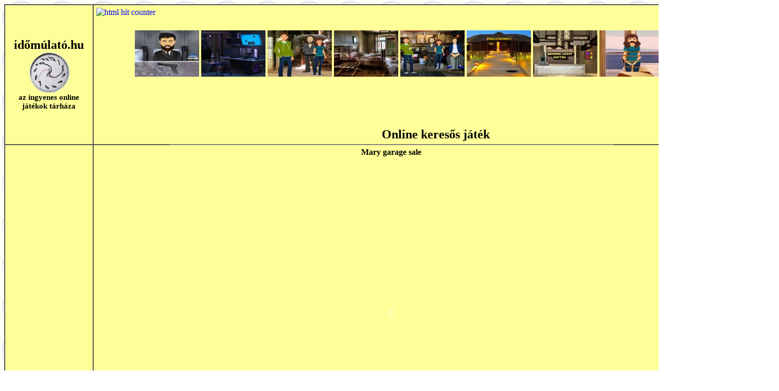

--- FILE ---
content_type: text/html
request_url: http://idomulato.hu/keresos/mary_garage_sale/mary_garage_sale.htm
body_size: 3044
content:
<meta http-equiv="Content-Type" content="text/html; charset=utf-8">

<html>

<!-- Begin Cookie Consent plugin by Silktide - http://silktide.com/cookieconsent -->
<script type="text/javascript">
    window.cookieconsent_options = {"message":"Az időmúlató weboldal sütiket, köztük harmadik fél által készített sütiket használ, hogy javítsa a működést és a böngészési élményt a webes analitika és a célzott marketing érdekében. További információ a sütik kezeléséről és letiltásáról, a Sütik c. dokumentumban.","dismiss":"Elfogadom","learnMore":"További információ a sütikről","link":"http://idomulato.hu/images/suti.htm","theme":"dark-top"};
</script>

<script type="text/javascript" src="//s3.amazonaws.com/cc.silktide.com/cookieconsent.latest.min.js"></script>
<!-- End Cookie Consent plugin -->

<script>
  (function(i,s,o,g,r,a,m){i['GoogleAnalyticsObject']=r;i[r]=i[r]||function(){
  (i[r].q=i[r].q||[]).push(arguments)},i[r].l=1*new Date();a=s.createElement(o),
  m=s.getElementsByTagName(o)[0];a.async=1;a.src=g;m.parentNode.insertBefore(a,m)
  })(window,document,'script','//www.google-analytics.com/analytics.js','ga');

  ga('create', 'UA-48781960-1', 'idomulato.hu');
  ga('send', 'pageview');

</script>

<html xmlns="http://www.w3.org/1999/xhtml" xml:lang="hu-hu" lang="hu-hu">

<head>
<meta http-equiv="Content-Language" content="hu">
<meta http-equiv="Content-Type" content="text/html; charset=windows-1250">
<LINK REL="SHORTCUT ICON" HREF="/images/icons/idomulato.ico">
<title>Mary garage sale - online keresős játék</title>
<meta name="keywords" content="keresős, keresős játékok, elrejtett tárgyak, rejtély, ingyen, ingyenes, online, gyerek, ingyen játékok, ingyenes játékok, flash játékok, unity3d játékok, html5 játékok, időmúlató, idomulato">
<meta name="description" content="Az online keresős játékok tárháza">

</head>

<body background="../../idomulato_hatter.jpg">

<div align="center">
	<table border="1" cellspacing="0" cellpadding="5" bgcolor="#FFFF99" width="1420">
		<tr>
			<td width="169" align="center">
<address align="center">
					<b>
					<span style="font-style: normal">
					<font face="Arial Unicode MS" size="5" color="#000000">
					<a href="http://idomulato.hu/" style="text-decoration: none">
					<font color="#000000">i</font></a></font></span></b><font face="Arial Unicode MS"><b><a href="http://idomulato.hu/" style="text-decoration: none"><font color="#000000"><span style="font-style: normal"><font size="5">dőmúlató</font></span></font><font size="5" color="#000000"><span style="font-style: normal">.hu
					</span>
					</font></a>
					</b>
				</address>
				<address align="center">
					<b>
					<a href="http://idomulato.hu/">
					<img border="0" src="../../idomulato.jpg" width="80" height="80" alt="Időmúlató - az online játékok tárháza"></a></b></address>
				<address align="center">
					<span style="font-style: normal; font-weight: 700; font-size: 11pt; background-color: #FFFF99">
					az ingyenes online játékok tárháza</span></address>
</font>
			</td>
			<td width="1245" align="center" colspan="4">
<p><span style="font-style: normal">
			<a href="../../english.htm">
				

<!-- GoStats Simple HTML Based Code -->
<a target="_blank" title="html hit counter" href="http://gostats.com">
<img alt="html hit counter" 
src="http://monster.gostats.com/bin/count/a_472139/t_7/i_3/z_0/show_hits/counter.png" 
style="border-width:0" align="left" /></a>
<!-- End GoStats Simple HTML Based Code -->
			
				<img border="0" src="../../images/english.png" width="98" height="59" alt="free online games" align="right"></a></span></p>
<address align="center">
			
				<address align="left">


<iframe name="I2" width="1177" height="215" src="../../sablon_magyar/fejlec.htm" scrolling="no" align="middle" border="0" frameborder="0" target="_top">
Az Ön által használt böngésző nem ismeri a beágyazott kereteket, vagy jelenleg úgy van beállítva, hogy ne jelenítse meg azokat.
</iframe>
<address>
</address>
<address align="center">
				<span style="font-style: normal">
				<b>
				<font color="#000000" face="Arial Unicode MS" size="5">
				<a href="../index.htm" style="text-decoration: none">
				<font color="#000000">Online keresős játék</font></a></font></b></span></address>
			</td>
		</tr>
		<tr>
			<td width="85" height="1116" align="center">
			
			<script async src="//pagead2.googlesyndication.com/pagead/js/adsbygoogle.js"></script>
<!-- idomulato_allo_160x600 -->
<ins class="adsbygoogle"
     style="display:inline-block;width:160px;height:600px"
     data-ad-client="ca-pub-6512550915259852"
     data-ad-slot="8467360654"></ins>
<script>
(adsbygoogle = window.adsbygoogle || []).push({});
</script>
			
			<td width="150" height="1116" align="center" style="border-right-style: none; border-right-width: medium">
			&nbsp;</td>
			<td align="center" valign="top" width="924" style="border-left-style: none; border-left-width: medium; border-right-style: none; border-right-width: medium; border-top-style: solid; border-top-width: 1px; border-bottom-style: solid; border-bottom-width: 1px"><p align="center"><span style="font-weight: 700">
		<font face="Arial Unicode MS">Mary garage sale</font></span></p>
		<p align="center">
		<object classid="clsid:D27CDB6E-AE6D-11CF-96B8-444553540000" id="obj1" codebase="http://download.macromedia.com/pub/shockwave/cabs/flash/swflash.cab#version=6,0,40,0" border="0" width="720" height="576">
			<param name="movie" value="../../programok/mary_garage_sale.swf">
			<param name="quality" value="High">
			<embed src="../../programok/mary_garage_sale.swf" pluginspage="http://www.macromedia.com/go/getflashplayer" type="application/x-shockwave-flash" name="obj1" width="720" height="576" quality="High"></object>
		<p align="center">
		&nbsp;<p align="justify">
		<font face="Arial Unicode MS">
		<b>Leírás</b>: </font>
			<span style="font-style: normal">
			<font face="Arial Unicode MS" style="font-size: 12pt">Itt a nyár, 
		eljött Mary-nél a garázsvásár ideje. Találd meg a vásárlók által 
		keresett tárgyakat!</font></span><p align="justify">
		<font face="Arial Unicode MS"><br>
		<b>Irányítás</b>: egér</font>&nbsp;</td>
			<td align="center" width="150" height="1116" style="border-left-style: none; border-left-width: medium"></td>
			<td align="center" width="19" height="1116">
			



<script async src="//pagead2.googlesyndication.com/pagead/js/adsbygoogle.js"></script>
<!-- idomulato_allo_160x600 -->
<ins class="adsbygoogle"
     style="display:inline-block;width:160px;height:600px"
     data-ad-client="ca-pub-6512550915259852"
     data-ad-slot="8467360654"></ins>
<script>
(adsbygoogle = window.adsbygoogle || []).push({});
</script>

			
			</td>
		</tr>
		<tr>
			<td colspan="5">
			<p align="center">
			&nbsp;</td>
		</tr>
		<tr>
			<td colspan="5">
			<p align="center">
			
			

<script async src="//pagead2.googlesyndication.com/pagead/js/adsbygoogle.js"></script>
<!-- adaptiv -->
<ins class="adsbygoogle"
     style="display:block"
     data-ad-client="ca-pub-6512550915259852"
     data-ad-slot="9435937059"
     data-ad-format="auto"></ins>
<script>
(adsbygoogle = window.adsbygoogle || []).push({});
</script>

			
			</td>
		</tr>
		<tr>
			<td width="0" colspan="5" height="420" align="center">
			<iframe name="I1" marginwidth="1" marginheight="0" height="798" width="990" scrolling="no" border="0" frameborder="0" src="../../sablon_magyar/lablec.htm" target="_top">
			Az Ön által használt böngésző nem ismeri a beágyazott kereteket, vagy jelenleg úgy van beállítva, hogy ne jelenítse meg azokat.
			</iframe>
			<p>&nbsp;</td>
		</tr>
		<tr>
			<td width="169" colspan="2">&nbsp;</td>
			<td width="1094" align="center" colspan="3">&nbsp;</td>
		</tr>
	</table>
</div>
<p align="center">

<!-- Start of StatCounter Code for Frontpage 97 / Frontpage
Express -->
<script type="text/javascript">
var sc_project=9854596; 
var sc_invisible=0; 
var sc_security="783ef5fd"; 
var sc_text=5; 
var scJsHost = (("https:" == document.location.protocol) ?
"https://secure." : "http://www.");
document.write("<sc"+"ript type='text/javascript' src='" +
scJsHost+
"statcounter.com/counter/counter.js'></"+"script>");
</script>
<noscript><div class="statcounter"><a title="ingyenes
webstatisztika" href="http://www.statcounter.hu/"
target="_blank"><img class="statcounter"
src="http://c.statcounter.com/9854596/0/783ef5fd/0/"
alt="ingyenes webstatisztika"></a></div></noscript>
<!-- End of StatCounter Code for Frontpage 97 / Frontpage
Express -->
</body>

</html>

--- FILE ---
content_type: text/html
request_url: http://idomulato.hu/sablon_magyar/fejlec.htm
body_size: 576
content:
<meta http-equiv="Content-Type" content="text/html; charset=utf-8">

<html>

<head>
<meta http-equiv="Content-Language" content="hu">
<meta http-equiv="Content-Type" content="text/html; charset=utf-8">

<title>Új lap - 1</title>
<base target="_top">
</head>

<body bgcolor="#FFFF99">

&nbsp;&nbsp;&nbsp;<!-- GoStats Simple HTML Based Code -->&nbsp;<!-- End GoStats Simple HTML Based Code --><address align="center">
						<a href="http://games024.com/szabadulo.jatekok/gun_saloon_escape.htm">
						<img border="0" src="http://games024.com/escape.games/gun_saloon_escape/gun_saloon_escape.jpg" alt="Gun saloon escape - szabaduló játék" width="125" height="90"></a>
						<a href="http://games024.com/szabadulo.jatekok/hackers_home_escape.htm">
						<img border="0" src="http://games024.com/escape.games/hackers_home_escape/hackers_home_escape.jpg" alt="Hackers home escape - szabaduló játék" width="125" height="90"></a>
						<a href="http://games024.com/szabadulo.jatekok/kidnapper_factory_escape.htm">
						<img border="0" src="http://games024.com/escape.games/kidnapper_factory_escape/kidnapper_factory_escape.jpg" alt="Kidnapper factory escape - szabaduló játék" width="125" height="90"></a>
						<a href="http://games024.com/szabadulo.jatekok/mobster_house_escape.htm">
						<img border="0" src="http://games024.com/escape.games/mobster_house_escape/mobster_house_escape.jpg" alt="Mobster house escape - szabaduló játék" width="125" height="90"></a>
						<a href="http://games024.com/szabadulo.jatekok/gangster_garage_escape.htm">
						<img border="0" src="http://games024.com/escape.games/gangster_garage_escape/gangster_garage_escape.jpg" alt="Gangster garage escape - szabaduló játék" width="125" height="90"></a>
						<a href="http://games024.com/szabadulo.jatekok/shell_resort_escape.htm">
						<img border="0" src="http://games024.com/escape.games/shell_resort_escape/shell_resort_escape.jpg" alt="Shell resort escape - szabaduló játék" width="125" height="90"></a>
						<a href="http://games024.com/szabadulo.jatekok/moonlight_hotel_escape.htm">
						<img border="0" src="http://games024.com/escape.games/moonlight_hotel_escape/moonlight_hotel_escape.jpg" alt="Moonlight hotel escape - szabaduló játék" width="125" height="90"></a>
						<a href="http://games024.com/szabadulo.jatekok/hit_ship_escape.htm">
						<img border="0" src="http://games024.com/escape.games/hit_ship_escape/hit_ship_escape.jpg" alt="Hit ship escape - szabaduló játék" width="125" height="90"></a></address>

</body>

</html>


--- FILE ---
content_type: text/html
request_url: http://idomulato.hu/sablon_magyar/lablec.htm
body_size: 5195
content:
<html>

<head>
<meta http-equiv="Content-Type" content="text/html; charset=unicode">
<title>Lábléc</title>
<base target="_top">
</head>

<body bgcolor="#FFFF99">

	<table border="0" width="990" cellspacing="0" cellpadding="5">
		<tr>
			<td align="justify">
			&nbsp;<address align="justify">
			<span style="font-weight: 700">
			<font face="Arial Unicode MS" style="font-size: 9pt; font-style:normal">
			<a target="_top" href="../2szemelyes/index.htm">2 személyes játékok</a>
			<a target="_top" href="../3d/index.htm">3D játékok</a>
			<a target="_top" href="../akadalyos/index.htm">Akadályos játékok</a>
			<a target="_top" href="../akcio/index.htm">Akció játékok</a>
			</font>
			<font face="Arial Unicode MS" style="font-size: 9pt; font-style:normal">
			<a target="_top" href="../autos/index.htm">Autós játékok</a>
			</font>
			<font face="Arial Unicode MS" style="font-size: 9pt; font-style:normal">
			<a target="_top" href="../agyus/index.htm">Ágyús játékok</a>
			<a target="_top" href="../allatos/index.htm">Állatos játékok</a>
			<a href="http://idomulato.hu/apolos_jatekok/">Ápolós játékok</a>
			<a target="_top" href="../barbie_jatekok/index.htm">Barbie játékok</a>
			<a target="_top" href="../baseball_jatekok/index.htm">Baseball 
			játékok</a>
			<a href="../banyasz_jatekok/index.htm">Bányász játékok</a>
			<a target="_blank" href="../ben_10_jatekok/index.htm">Ben 10 játékok</a>
			<a target="_top" href="../betus_jatekok/index.htm">Betűs játékok</a>
			<a target="_top" href="../bekas/index.htm">Békás játékok</a>
			<a target="_top" href="../biciklis/index.htm">Biciklis játékok</a>
			<a target="_top" href="../biliard_jatekok/index.htm">Biliárd játékok</a>
			<a target="_top" href="../bokszolos/index.htm">Bokszolós játékok</a>
			<a href="http://idomulato.hu/boltos_jatekok/">Boltos játékok</a>
			<a href="../bolygos.jatekok/index.htm">Bolygós játékok</a>
			<a target="_top" href="../bombas/index.htm">Bombás játékok</a>
			<a href="http://idomulato.hu/bohocos_jatekok/">Bohócos játékok</a>
			<a target="_top" href="../boszorkanyos/index.htm">Boszorkányos 
			játékok</a>
			<a target="_top" href="../bowling_jatekok/index.htm">Bowling játékok</a>
			<a href="../bortonos/bortonos_jatekok.htm">Börtönös játékok</a>
			<a target="_top" href="../capas_jatekok/index.htm">Cápás játékok</a>
			<a href="http://idomulato.hu/celeb_jatekok/">Celeb játékok</a>
			<a href="http://idomulato.hu/cegvezetos_jatekok/">Cégvezetős játékok</a>
			<a target="_top" href="../cicas/index.htm">Cicás játékok</a>
			<a href="http://idomulato.hu/cirkuszos_jatekok/">Cirkuszos játékok</a>
			<a href="http://idomulato.hu/cowboy_jatekok/">Cowboy játékok</a>
			<a href="http://idomulato.hu/cukorkas_jatekok/">Cukorkás játékok</a>
			<a target="_top" href="../csirkes/index.htm">Csirkés játékok</a>
			<a target="_top" href="../csontvazas/csontvazas_jatekok.htm">
			Csontvázas játékok</a> 
			<a href="http://idomulato.hu/csokolozos_jatekok/">Csókolózós játékok</a>
			<a href="http://idomulato.hu/hajos/">Csónakos játékok</a> <a target="_top" href="../csoves/index.htm">
			Csöves játékok</a> <a target="_top" href="../detektiv/index.htm">Detektív játékok</a>
			<a target="_top" href="../dinoszauruszos_jatekok/index.htm">
			Dinoszauruszos játékok</a>
			<a target="_top" href="../diszitos_jatekok/index.htm">Díszítős 
			játékok</a> <a target="_top" href="../dobalos_jatekok/index.htm">
			Dobálós játékok</a>
			<a target="_top" href="../dora_jatekok/index.htm">Dora a 
			felfedező játékok</a> 
			<a target="_blank" href="../dragon_ball_jatekok/index.htm">Dragon 
			Ball játékok</a>
			<a target="_top" href="../dragakoves_jatekok/index.htm">Drágaköves 
			játékok</a> <a target="_top" href="../oserdos/index.htm">Dzsungeles játékok</a>
			<a target="_top" href="../egyensulyozos/index.htm">Egyensúlyozós 
			játékok</a>
			<a href="../extrem_sport_jatekok/index.htm">Extrém sport játékok</a>
			<a target="_top" href="../epito/index.htm">Építő játékok</a>
			<a target="_top" href="../eteles/index.htm">Ételes játékok</a>
			<a href="http://idomulato.hu/ettermes_jatekok/">Éttermes játékok</a>
			<a href="http://idomulato.hu/faltoro_jatekok/">Faltörő játékok</a>
			<a target="_top" href="../fantazia_jatekok/index.htm">Fantázia 
			játékok</a>
			<a target="_top" href="../farmos/index.htm">Farmos játékok</a>
			<a href="http://idomulato.hu/fejtoro_jatekok/">Fejtörő játékok</a>
			<a href="../fius/index.htm">Fiús játékok</a>
			<a target="_top" href="../fizika/index.htm">Fizika játékok</a>
			<a target="_top" href="../focis/index.htm">Focis játékok</a> 
			<a target="_top" href="../fozos/index.htm">Főzős játékok</a> 
			<a target="_top" href="../gilisztas/index.htm">Gilisztás játékok</a> 
			<a target="_top" href="../golf_jatekok/index.htm">Golf játékok</a> 
			<a target="_top" href="../golyos/index.htm">Golyós játékok</a> 
			<a href="../gordeszkas/index.htm">Gördeszkás játékok</a>
			<a target="_top" href="../gyerek/index.htm">Gyerekjátékok</a>&nbsp;<a href="../gyilkolos.jatekok/index.htm">Gyilkolós 
			játékok</a> <a target="_top" href="../gyumolcsos/index.htm">Gyümölcsös 
			játékok</a> <a href="../gyujtogetos_jatekok/index.htm">Gyűjtögetős 
			játékok</a> <a href="../hadsereg.jatekok/index.htm">Hadsereg játékok</a> <a target="_top" href="../hajos/index.htm">Hajós játékok</a>
			<a target="_top" href="../halas/index.htm">Halas játékok</a>
			<a target="_top" href="../halloween/halloween_jatekok.htm">Halloween 
			játékok</a> <a href="../hamburgeres_jatekok/index.htm">Hamburgeres 
			játékok</a> <a href="http://idomulato.hu/hangulatjeles_jatekok/">
			Hangulatjeles játékok</a> <a href="../havas/index.htm">Havas játékok</a> 
			<a target="_top" href="../haborus/index.htm">Háborús játékok</a>
			<a target="_top" href="../hazas_jatekok/index.htm">Házas játékok</a>
			<a href="../helikopteres/index.htm">Helikopteres játékok</a>
			<a target="_top" href="../herceges/index.htm">Herceges játékok</a>
			<a target="_top" href="../hercegnos/index.htm">Hercegnős játékok</a>
			<a target="_top" href="../hodeszkas_jatekok/index.htm">Hódeszkás 
			játékok</a>
			<a target="_top" href="../hokis_jatekok/index.htm">Hokis játékok</a>
			<a href="../hold.jatekok/index.htm">Hold játékok</a>
			<a target="_top" href="../horgasz/index.htm">Horgász játékok</a>
			<a href="../idozitos_jatekok/index.htm">Időzítős játékok</a>
			<a target="_top" href="../ijeszto/index.htm">Ijesztő játékok</a>
			<a target="_top" href="../iskola/index.htm">Iskolás játékok</a>
			<a target="_top" href="../ijasz_jatekok/index.htm">íjász játékok</a>
			<a target="_top" href="../jeges/index.htm">Jeges játékok</a>
			<a target="_top" href="../kaland/index.htm">Kaland játékok</a>
			<a href="../kalozos_jatekok/index.htm">Kalózos játékok</a>
			<a target="_top" href="../karacsonyi/index.htm">Karácsonyi játékok</a>
			<a href="../kardos_jatekok/index.htm">Kardos játékok</a>
			<a target="_top" href="../kaszino/index.htm">Kaszinó játékok</a>
			<a href="../kaszkador/index.htm">Kaszkadőr játékok</a> 
			&nbsp;<a target="_top" href="../katonas/index.htm">Katonás játékok</a> <a target="_top" href="../kartya/index.htm">Kártya játékok</a>
			<a target="_top" href="../kastelyos/index.htm">Kastélyos játékok </a>
			<a target="_top" href="../keresos/index.htm">Keresős játékok</a>
			<a target="_top" href="../kifesto/index.htm">Kifestő játékok</a>
			<a target="_top" href="../kigyos_jatekok/index.htm">Kígyós játékok</a>
			<a href="../kincses_jatekok/index.htm">Kincses játékok</a>
			<a target="_top" href="../kirakos/index.htm">Kirakós játékok</a>
			<a href="http://idomulato.hu/kiszallitos_jatekok/">Kiszállítós 
			játékok</a> <a target="_top" href="../klasszikus/index.htm">Klasszikus játékok</a>
			<a href="../korcsolyazos/index.htm">Korcsolyázós játékok</a>
			<a target="_top" href="../kosarlabdas/index.htm">Kosárlabdás játékok</a>
			<a target="_top" href="../kozepkori/index.htm">Középkori játékok</a>
			<a href="../kung_fu_jatekok/index.htm">Kung fu játékok</a>
			<a target="_top" href="../kutyas/index.htm">Kutyás játékok</a>
			<a target="_top" href="../labda/index.htm">Labdás játékok</a>
			<a target="_top" href="../labirintus/index.htm">Labirintus játékok</a>
			<a href="http://idomulato.hu/lancreakcio_jatekok/">Láncreakció 
			játékok</a>
			<a target="_top" href="../lanyos/index.htm">Lányos játékok</a>
			<a target="_top" href="../logikai/index.htm">Logikai játékok</a>
			<a href="http://idomulato.hu/lopakodos_jatekok/">Lopakodós játékok</a>
			<a target="_top" href="../lovagos_jatekok/index.htm">Lovagos játékok</a>
			<a href="../lovas/lovas_jatekok.htm">Lovas játékok</a>
			<a target="_top" href="../lovoldozos/index.htm">Lövöldözős játékok</a>
			<a target="_top" href="../lufis_jatekok/index.htm">Lufis játékok</a>
			<a target="_top" href="../macis/index.htm">Macis játékok</a>
			<a target="_top" href="../madaras/index.htm">Madaras játékok</a>
			<a target="_top" href="../mahjong/index.htm">Mahjong játékok</a>
			<a target="_top" href="../majmos/index.htm">Majmos játékok</a>
			<a target="_top" href="../mario_jatekok/index.htm">Mario játékok</a>
			<a target="_top" href="../maszkalos/index.htm">Mászkálós játékok</a>
			<a target="_top" href="../matematika/index.htm">Matematika játékok</a>
			<a target="_top" href="../macis/index.htm">Medvés játékok</a>
			<a target="_top" href="../megmentos_jatekok/index.htm">Megmentős 
			játékok</a>
			<a target="_top" href="../memoria/index.htm">Memória játékok</a>
			<a target="_top" href="../mesterlovesz_jatekok/index.htm">
			Mesterlövész játékok</a>
			<a target="_top" href="../mehecskes/index.htm">Méhecskés játékok</a>
			<a target="_top" href="../motoros/index.htm">Motoros játékok</a>
			<a href="http://idomulato.hu/mutatvanyos.jatekok/">Mutatványos 
			játékok</a> <a target="_top" href="../ninja/index.htm">Ninja játékok</a>
			<a target="_top" href="../nyuszis/index.htm">Nyuszis játékok</a>
			<a target="_top" href="../nyomozos/index.htm">Nyomozós játékok</a>
			<a target="_top" href="../oktato/index.htm">Oktató játékok</a>
			<a href="http://idomulato.hu/orvosos_jatekok/">Orvosos játékok</a>
			<a target="_top" href="../bokszolos/index.htm">Ökölvívós játékok</a>
			<a target="_top" href="../oltoztetos/index.htm">Öltöztetős játékok</a>
			<a href="http://idomulato.hu/osszekotos_jatekok/">Összekötős játékok</a>
			<a href="../oserdos/index.htm">Őserdős játékok</a>
			<a target="_top" href="../pandas/index.htm">Pandás játékok</a>
			<a target="_top" href="../parkolos_jatekok/index.htm">Parkolós 
			játékok</a>
			<a href="http://idomulato.hu/parodia.jatekok/">Paródia játékok</a>
			<a href="http://idomulato.hu/pasziansz_jatekok/">Pasziánsz játékok</a>
			<a href="../palcikaemberes/index.htm">Pálcikaemberes játékok</a>
			<a target="_top" href="../parosito/index.htm">Párkereső játékok</a>
			<a target="_top" href="../penzes/index.htm">Pénzes játékok</a>
			<a target="_top" href="../pingvines/index.htm">Pingvines játékok</a>
			<a target="_top" href="../platform/index.htm">Platform játékok</a>
			<a href="http://idomulato.hu/poker_jatekok/">Póker játékok</a>
			<a target="_top" href="../puzzle/index.htm">Puzzle játékok</a>
			<a target="_top" href="../rajzfilm/index.htm">Rajzfilmes játékok</a>
			<a target="_top" href="../rajzolos/index.htm">Rajzolós játékok</a>
			<a target="_top" href="../raketas_jatekok/index.htm">Rakétás játékok</a>
			<a target="_top" href="../repulos/index.htm">Repülős játékok</a>
			<a target="_top" href="../repulogepes/repulogepes_jatekok.htm">
			Repülőgépes játékok</a>
			<a target="_top" href="../robotos/index.htm">Robotos játékok</a>
			<a target="_top" href="../romantikus/index.htm">Romantikus játékok</a>
			<a target="_top" href="../rpg/index.htm">RPG játékok</a>
			<a target="_top" href="../sakk_jatekok/index.htm">Sakk játékok</a>
			<a target="_top" href="../sarkanyos_jatekok/index.htm">Sárkányos 
			játékok</a>
			<a target="_top" href="../sielos_jatekok/index.htm">Síelős játékok</a>
			<a target="_top" href="../sport/index.htm">Sport játékok</a>
			<a target="_top" href="../strategiai/index.htm">Stratégiai játékok</a>
			<a target="_top" href="../soros/soros_jatekok.htm">Sörös játékok</a>
			<a target="_top" href="../sutis_jatekok/index.htm">Sütis játékok</a>
			<a target="_top" href="../szabadulos/index.htm">Szabadulós játékok</a>
			<a target="_top" href="../szam/index.htm">Számjátékok<span style="text-decoration: none">
			</span> </a>
			<a target="_top" href="../szellemes/szellemes_jatekok.htm">Szellemes 
			játékok</a> <a target="_top" href="../szerelmes/index.htm">Szerelmes 
			játékok</a> <a href="http://idomulato.hu/sziget_jatekok/">Sziget 
			játékok</a> <a target="_top" href="../szimulator/index.htm">Szimulátor játékok</a>
			<a href="http://idomulato.hu/szokereso_jatekok/">Szókirakó játékok</a>
			<a target="_top" href="../szornyes/index.htm">Szörnyes játékok</a>
			<a target="_top" href="../szuperhosos/index.htm">Szuperhősös játékok</a>
			<a target="_top" href="../tankos/index.htm">Tankos játékok</a>
			<a target="_top" href="../tabla/index.htm">Táblajátékok<span style="text-decoration: none">
			</span> </a><a target="_top" href="../teherautos_jatekok/index.htm">Teherautós 
			játékok</a> <a target="_top" href="../teknosos/index.htm">Teknősös játékok</a>
			<a target="_top" href="../tengeralattjaros/index.htm">
			Tengeralattjárós játékok</a>
			<a target="_top" href="../tenisz_jatekok/index.htm">Tenisz játékok</a>
			<a href="http://idomulato.hu/terrorista_jatekok/">Terrorista játékok</a>
			<a target="_top" href="../tetrisz/index.htm">Tetrisz játékok</a>
			<a href="http://idomulato.hu/teglas.jatekok/">Téglás játékok</a>
			<a target="_top" href="../tornyos/tornyos_jatekok.htm">Tornyos 
			játékok</a>
			<a target="_top" href="../tortas_jatekok/index.htm">Tortás játékok</a>
			<a href="http://idomulato.hu/torpes_jatekok/">Törpés játékok</a>
			<a target="_top" href="../tunderes_jatekok/index.htm">Tündéres 
			játékok</a>
			<a target="_top" href="../tuzes_jatekok/index.htm">Tüzes játékok</a>
			<a href="../ufos.jatekok/index.htm">Ufós játékok</a>
			<a target="_top" href="../ugralos/index.htm">Ugrálós játékok</a>
			<a href="../utcai/index.htm">Utcai játékok</a>
			<a href="../utogetos.jatekok/index.htm">Ütögetős játékok</a>
			<a target="_top" href="../ugyessegi/index.htm">Ügyességi játékok</a>
			<a href="../ugyintezos_jatekok/index.htm">Ügyintézős játékok</a>
			<a href="http://idomulato.hu/uzleti_jatekok/">Üzleti játékok</a>
			<a target="_top" href="../urhajos/index.htm">Űrhajós játékok</a>
			<a href="http://idomulato.hu/urmegszallos.jatekok/">Űrmegszállós 
			játékok</a> <a href="http://idomulato.hu/varazslatos.jatekok/">
			Varázslatos játékok</a> <a target="_top" href="../varazslos/index.htm">Varázslós játékok</a>
			<a href="../vampiros_jatekok/index.htm">Vámpíros játékok</a>
			<a target="_top" href="../verekedos/index.htm">Verekedős játékok</a>
			<a href="http://idomulato.hu/verseny.jatekok/">Verseny játékok</a>
			<a href="../vezetos_jatekok/index.htm">Vezetős játékok</a>
			<a target="_top" href="../vedekezo/index.htm">Védekező játékok</a>
			<a target="_top" href="../vedobastya/vedobastya_jatekok.htm">
			Védőbástya játékok</a>
			<a href="../veres_jatekok/index.htm">Véres játékok</a>
			<a target="_top" href="../vedekezo">Vicces játékok</a>
			<a target="_top" href="../viragos_jatekok/index.htm">Virágos játékok</a>
			<a target="_top" href="../vizes/index.htm">Vizes játékok</a>
			<a target="_top" href="../vonatos/index.htm">Vonatos játékok</a>
			<a href="../zenes/index.htm">Zenés játékok</a>
		<a target="_top" href="../zombis/index.htm">Zombis játékok</a></font></span></address>
			<address align="justify">
		&nbsp;</address>
			</td>
		</tr>
		<tr>
			<td height="75" align="center">
			<address align="center">

<span style="letter-spacing: normal; ">
<font size="2">
<span style="font-family: Arial Unicode MS; font-style: normal; background-color:#FFFF99">info@idomulato.hu</span></font></span></address>

		<address align="center">
<span style="font-family: Arial Unicode MS; font-size: 9pt; font-style: normal; font-variant: normal; font-weight: normal; letter-spacing: normal; line-height: 17px; orphans: auto; text-align: center; text-indent: 0px; text-transform: none; white-space: normal; widows: auto; word-spacing: 0px; -webkit-text-stroke-width: 0px; display: inline !important; float: none">
All games are copyrighted or trademarked by their respective owners or authors</span></address>
			<address align="center">
<span style="font-family: Arial Unicode MS; font-style: normal; font-size: 9pt; letter-spacing: normal">
2013-2019.</span></address>
		<tr>
			<td height="75">
			<p align="center">
			
			<a href="http://www.mystat.hu/query.php?id=153308" target="_blank"><script language="JavaScript" type="text/javascript" src="http://stat.mystat.hu/stat.php?h=5&amp;id=153308"></script></a><noscript><a href="http://www.mystat.hu/query.php?id=153308" target="_blank"><img src="http://stat.mystat.hu/collect.php?id=153308&amp;h=5" alt="mystat" border="0"></img></a></noscript>
			
			<!--ONESTAT SCRIPTCODE START-->
<!--
// Modification of this code is not allowed and will permanently disable your account!
// Account ID : 601648
// Website URL: http://idomulato.hu
// Copyright (C) 2002-2007 OneStat.com All Rights Reserved
-->
<div id="OneStatTag"><table border='0' cellpadding='0' cellspacing='0'><tr><td align='center'>
<script type="text/javascript">
<!--
function OneStat_Pageview()
{
    var d=document;
    var sid="601648";
    var CONTENTSECTION="";
    var osp_URL=d.URL;
    var osp_Title=d.title;
    var t=new Date();
    var p="http"+(d.URL.indexOf('https:')==0?'s':'')+"://stat.onestat.com/stat.aspx?tagver=2&sid="+sid;
    p+="&url="+escape(osp_URL);
    p+="&ti="+escape(osp_Title);
    p+="&section="+escape(CONTENTSECTION);
    p+="&rf="+escape(parent==self?document.referrer:top.document.referrer);
    p+="&tz="+escape(t.getTimezoneOffset());
    p+="&ch="+escape(t.getHours());
    p+="&js=1";
    p+="&ul="+escape(navigator.appName=="Netscape"?navigator.language:navigator.userLanguage);
    if(typeof(screen)=="object"){
       p+="&sr="+screen.width+"x"+screen.height;p+="&cd="+screen.colorDepth;
       p+="&jo="+(navigator.javaEnabled()?"Yes":"No");
    }
    d.write('<a href="http://www.onestatfree.com/aspx/login.aspx?sid='+sid+'" target=_blank><img id="ONESTAT_TAG" border="0" src="'+p+'" alt="This site tracked by OneStatFree.com. Get your own free site counter."></'+'a>');
}

OneStat_Pageview();
//-->
</script>
<noscript>
<a href="http://www.onestatfree.com"><img border="0" src="http://stat.onestat.com/stat.aspx?tagver=2&amp;sid=601648&amp;js=No&amp;" ALT="website stats"></a>
</noscript>
</td></tr><tr><td align='center'><div style="COLOR:black;display:none;FONT-FAMILY:'Verdana';"><a href="http://www.onestatfree.com" style="text-decoration:none;">website stats</a><br></div></td></tr></table>
	<p>&nbsp;</p>

--- FILE ---
content_type: text/html; charset=utf-8
request_url: https://www.google.com/recaptcha/api2/aframe
body_size: 269
content:
<!DOCTYPE HTML><html><head><meta http-equiv="content-type" content="text/html; charset=UTF-8"></head><body><script nonce="ZGrtEFPgPVViWJLjkv5zMg">/** Anti-fraud and anti-abuse applications only. See google.com/recaptcha */ try{var clients={'sodar':'https://pagead2.googlesyndication.com/pagead/sodar?'};window.addEventListener("message",function(a){try{if(a.source===window.parent){var b=JSON.parse(a.data);var c=clients[b['id']];if(c){var d=document.createElement('img');d.src=c+b['params']+'&rc='+(localStorage.getItem("rc::a")?sessionStorage.getItem("rc::b"):"");window.document.body.appendChild(d);sessionStorage.setItem("rc::e",parseInt(sessionStorage.getItem("rc::e")||0)+1);localStorage.setItem("rc::h",'1768417378377');}}}catch(b){}});window.parent.postMessage("_grecaptcha_ready", "*");}catch(b){}</script></body></html>

--- FILE ---
content_type: text/plain
request_url: https://www.google-analytics.com/j/collect?v=1&_v=j102&a=1246027344&t=pageview&_s=1&dl=http%3A%2F%2Fidomulato.hu%2Fkeresos%2Fmary_garage_sale%2Fmary_garage_sale.htm&ul=en-us%40posix&dt=Mary%20garage%20sale%20-%20online%20keres%C5%91s%20j%C3%A1t%C3%A9k&sr=1280x720&vp=1280x720&_u=IEBAAAABAAAAACAAI~&jid=2007400911&gjid=1244826863&cid=1066412896.1768417367&tid=UA-48781960-1&_gid=1573746701.1768417367&_r=1&_slc=1&z=1124780902
body_size: -284
content:
2,cG-Y53MHTJ91E